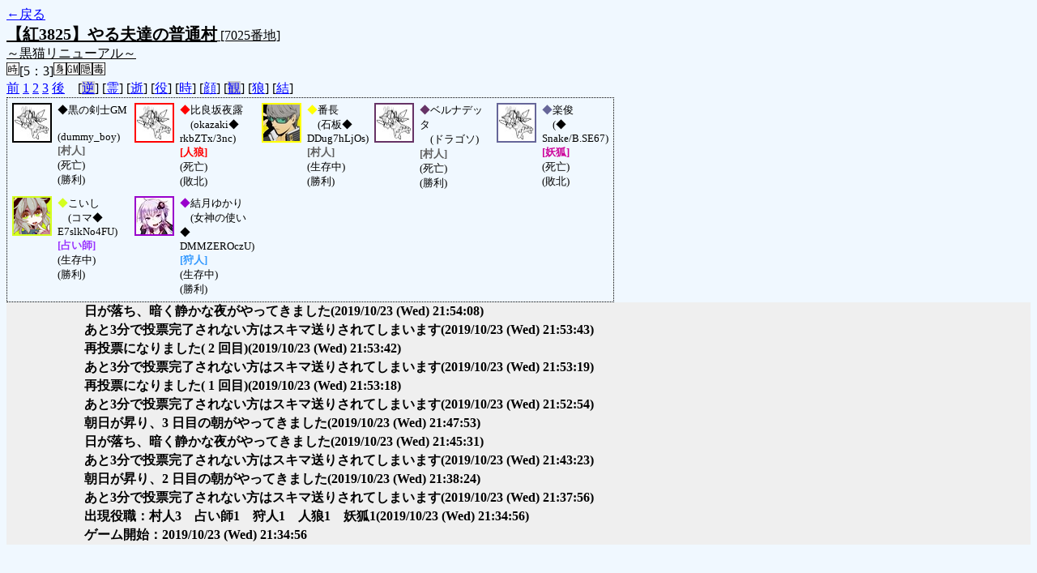

--- FILE ---
content_type: text/html; charset=UTF-8
request_url: http://alicegame.xsrv.jp/shinku/old_log.php?room_no=7025&heaven_talk=on&heaven_only=on&add_role=on&time=on&icon=on&personal_result=on&wolf_sight=on&db_no=8
body_size: 2038
content:
<!DOCTYPE html>
<html lang="ja">
<head>
<meta charset="UTF-8">
<title>[7025番地] 【紅3825】やる夫達の普通 - 汝は人狼なりや？[過去ログ]</title>
<link rel="stylesheet" href="./css/old_log.css">
</head>
<body>
<a href="old_log.php?db_no=8">←戻る</a><br>
<span class="room"><span class="room-name">【紅3825】やる夫達の普通村</span> [7025番地]<br><span class="room-comment">～黒猫リニューアル～</span></span><br>
<img src="./img/room_option/real_time.gif" alt="リアルタイム制 (昼： 5 分 / 夜： 3 分)" title="リアルタイム制 (昼： 5 分 / 夜： 3 分)" class="option">[5：3]<img src="./img/room_option/dummy_boy.gif" alt="初日の夜は身代わり君" title="初日の夜は身代わり君" class="option"><img src="./img/room_option/gm_login.gif" alt="身代わり君はGM" title="身代わり君はGM" class="option"><img src="./img/room_option/auto_open_cast.gif" alt="自動で霊界の配役を公開する" title="自動で霊界の配役を公開する" class="option"><img src="./img/room_option/poison.gif" alt="埋毒者登場 (20人～)" title="埋毒者登場 (20人～)" class="option"><br>
<a href="#beforegame">前</a>
<a href="#date1">1</a>
<a href="#date2">2</a>
<a href="#date3">3</a>
<a href="#aftergame">後</a>　[<a href="old_log.php?room_no=7025&heaven_talk=on&heaven_only=on&add_role=on&time=on&icon=on&wolf_sight=on&personal_result=on&reverse_log=on&db_no=8" class="option-off">逆</a>]
[<a href="old_log.php?room_no=7025&heaven_only=on&add_role=on&time=on&icon=on&wolf_sight=on&personal_result=on&db_no=8" class="option-on">霊</a>]
[<a href="old_log.php?room_no=7025&heaven_talk=on&add_role=on&time=on&icon=on&wolf_sight=on&personal_result=on&db_no=8" class="option-on">逝</a>]
[<a href="old_log.php?room_no=7025&heaven_talk=on&heaven_only=on&time=on&icon=on&wolf_sight=on&personal_result=on&db_no=8" class="option-on">役</a>]
[<a href="old_log.php?room_no=7025&heaven_talk=on&heaven_only=on&add_role=on&icon=on&wolf_sight=on&personal_result=on&db_no=8" class="option-on">時</a>]
[<a href="old_log.php?room_no=7025&heaven_talk=on&heaven_only=on&add_role=on&time=on&wolf_sight=on&personal_result=on&db_no=8" class="option-on">顔</a>]
[<a href="old_log.php?room_no=7025&heaven_talk=on&heaven_only=on&add_role=on&time=on&icon=on&wolf_sight=on&personal_result=on&watch=on&db_no=8" class="option-off">観</a>]
[<a href="old_log.php?room_no=7025&heaven_talk=on&heaven_only=on&add_role=on&time=on&icon=on&personal_result=on&db_no=8" class="option-on">狼</a>]
[<a href="old_log.php?room_no=7025&heaven_talk=on&heaven_only=on&add_role=on&time=on&icon=on&wolf_sight=on&db_no=8" class="option-on">結</a>]

<div class="player"><table><tr>
<td><img src="./img/grave.jpg" alt="icon" title="夜空の剣" style="border-color:#000000;" width="45" height="45" onMouseover="this.src='./user_icon/8626.jpg'" onMouseout="this.src='./img/grave.jpg'"></td>
<td><span class="symbol" style="color:#000000;">◆</span>黒の剣士GM<br>　(dummy_boy)<br><span class="human">[村人]</span><br>(死亡)<br>(勝利)</td>
<td><img src="./img/grave.jpg" alt="icon" title="っす！" style="border-color:#FF0000;" width="45" height="45" onMouseover="this.src='./user_icon/10791.png'" onMouseout="this.src='./img/grave.jpg'"></td>
<td><span class="symbol" style="color:#FF0000;">◆</span>比良坂夜露<br>　(okazaki◆<br>rkbZTx/3nc)<br><span class="wolf">[人狼]</span><br>(死亡)<br>(敗北)</td>
<td><img src="./user_icon/4434.jpg" alt="icon" title=" " style="border-color:#FFFF00;" width="45" height="45"></td>
<td><span class="symbol" style="color:#FFFF00;">◆</span>番長<br>　(石板◆<br>DDug7hLjOs)<br><span class="human">[村人]</span><br>(生存中)<br>(勝利)</td>
<td><img src="./img/grave.jpg" alt="icon" title="ずっと引きこもりたい人生だったのに" style="border-color:#663366;" width="45" height="45" onMouseover="this.src='./user_icon/10772.png'" onMouseout="this.src='./img/grave.jpg'"></td>
<td><span class="symbol" style="color:#663366;">◆</span>ベルナデッタ<br>　(ドラゴソ)<br><span class="human">[村人]</span><br>(死亡)<br>(勝利)</td>
<td><img src="./img/grave.jpg" alt="icon" title=" " style="border-color:#666699;" width="45" height="45" onMouseover="this.src='./user_icon/619.jpg'" onMouseout="this.src='./img/grave.jpg'"></td>
<td><span class="symbol" style="color:#666699;">◆</span>楽俊<br>　(◆<br>Snake/B.SE67)<br><span class="fox">[妖狐]</span><br>(死亡)<br>(敗北)</td>
</tr>
<tr>
<td><img src="./user_icon/9090.png" alt="icon" title="　" style="border-color:#D4FF1F;" width="45" height="45"></td>
<td><span class="symbol" style="color:#D4FF1F;">◆</span>こいし<br>　(コマ◆<br>E7slkNo4FU)<br><span class="mage">[占い師]</span><br>(生存中)<br>(勝利)</td>
<td><img src="./user_icon/4891.jpg" alt="icon" title=" " style="border-color:#9900CC;" width="45" height="45"></td>
<td><span class="symbol" style="color:#9900CC;">◆</span>結月ゆかり<br>　(女神の使い◆<br>DMMZEROczU)<br><span class="guard">[狩人]</span><br>(生存中)<br>(勝利)</td>
</tr></table></div>
<table id="date3" class="talk night">
<tr>
<td class="system-user" colspan="2">日が落ち、暗く静かな夜がやってきました<span>(2019/10/23 (Wed) 21:54:08)</span></td>
</tr>
</table>
<table id="date3_day" class="talk day">
<tr>
<td class="system-user" colspan="2">あと3分で投票完了されない方はスキマ送りされてしまいます<span>(2019/10/23 (Wed) 21:53:43)</span></td>
</tr>
<tr>
<td class="system-user" colspan="2">再投票になりました( 2 回目)<span>(2019/10/23 (Wed) 21:53:42)</span></td>
</tr>
<tr>
<td class="system-user" colspan="2">あと3分で投票完了されない方はスキマ送りされてしまいます<span>(2019/10/23 (Wed) 21:53:19)</span></td>
</tr>
<tr>
<td class="system-user" colspan="2">再投票になりました( 1 回目)<span>(2019/10/23 (Wed) 21:53:18)</span></td>
</tr>
<tr>
<td class="system-user" colspan="2">あと3分で投票完了されない方はスキマ送りされてしまいます<span>(2019/10/23 (Wed) 21:52:54)</span></td>
</tr>
<tr>
<td class="system-user" colspan="2">朝日が昇り、3 日目の朝がやってきました<span>(2019/10/23 (Wed) 21:47:53)</span></td>
</tr>
</table>
<table id="date2" class="talk night">
<tr>
<td class="system-user" colspan="2">日が落ち、暗く静かな夜がやってきました<span>(2019/10/23 (Wed) 21:45:31)</span></td>
</tr>
</table>
<table id="date2_day" class="talk day">
<tr>
<td class="system-user" colspan="2">あと3分で投票完了されない方はスキマ送りされてしまいます<span>(2019/10/23 (Wed) 21:43:23)</span></td>
</tr>
<tr>
<td class="system-user" colspan="2">朝日が昇り、2 日目の朝がやってきました<span>(2019/10/23 (Wed) 21:38:24)</span></td>
</tr>
</table>
<table id="date1" class="talk night">
<tr>
<td class="system-user" colspan="2">あと3分で投票完了されない方はスキマ送りされてしまいます<span>(2019/10/23 (Wed) 21:37:56)</span></td>
</tr>
<tr>
<td class="system-user" colspan="2">出現役職：村人3　占い師1　狩人1　人狼1　妖狐1<span>(2019/10/23 (Wed) 21:34:56)</span></td>
</tr>
<tr>
<td class="system-user" colspan="2">ゲーム開始：2019/10/23 (Wed) 21:34:56</td>
</tr>
</table>
</body>
</html>